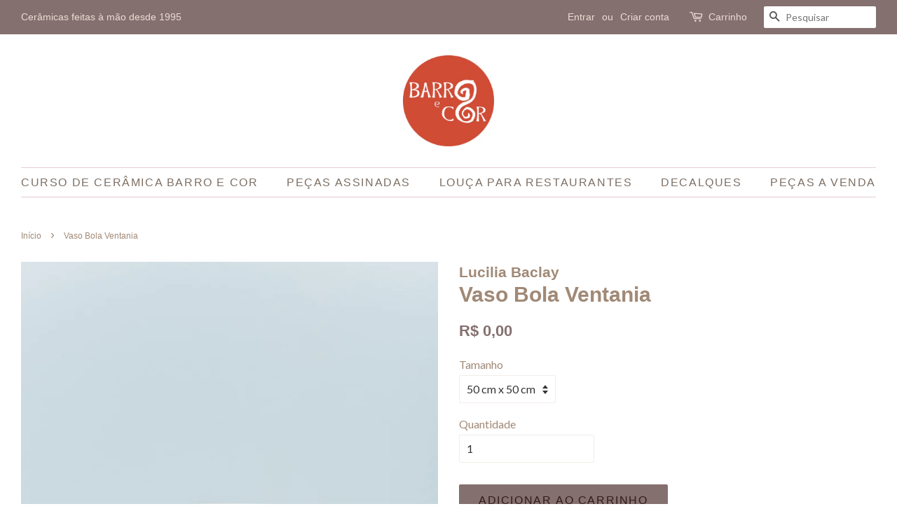

--- FILE ---
content_type: text/html; charset=utf-8
request_url: https://barroecor.com.br/products/vaso-bola-ventania
body_size: 14558
content:
<!doctype html>
<!--[if lt IE 7]><html class="no-js lt-ie9 lt-ie8 lt-ie7" lang="en"> <![endif]-->
<!--[if IE 7]><html class="no-js lt-ie9 lt-ie8" lang="en"> <![endif]-->
<!--[if IE 8]><html class="no-js lt-ie9" lang="en"> <![endif]-->
<!--[if IE 9 ]><html class="ie9 no-js"> <![endif]-->
<!--[if (gt IE 9)|!(IE)]><!--> <html class="no-js"> <!--<![endif]-->
<head>

  <!-- Basic page needs ================================================== -->
  <meta charset="utf-8">
  <meta http-equiv="X-UA-Compatible" content="IE=edge,chrome=1">

  
  <link rel="shortcut icon" href="//barroecor.com.br/cdn/shop/files/Logo_redondo_vermelho_pequeno_JPG_32x32.JPG?v=1615924057" type="image/png" />
  

  <!-- Title and description ================================================== -->
  <title>
  Vaso Bola Ventania &ndash; Barro e Cor
  </title>

  
  <meta name="description" content="Esta linha de objetos &quot;Ventania&quot; foram desenvolvidos pensando nas surpresas da mãe natureza.A pintura circular azul em forma espiral representa os ventos e as folhas em ouro, o valor do homem e sua fragilidade nas intemperes do climáticas.O formato redonda facilita a harmonia dentro dos ambientes.Recebe muito bem flore">
  

  <!-- Social meta ================================================== -->
  <!-- /snippets/social-meta-tags.liquid -->




<meta property="og:site_name" content="Barro e Cor">
<meta property="og:url" content="https://barroecor.com.br/products/vaso-bola-ventania">
<meta property="og:title" content="Vaso Bola Ventania">
<meta property="og:type" content="product">
<meta property="og:description" content="Esta linha de objetos &quot;Ventania&quot; foram desenvolvidos pensando nas surpresas da mãe natureza.A pintura circular azul em forma espiral representa os ventos e as folhas em ouro, o valor do homem e sua fragilidade nas intemperes do climáticas.O formato redonda facilita a harmonia dentro dos ambientes.Recebe muito bem flore">

  <meta property="og:price:amount" content="0,00">
  <meta property="og:price:currency" content="BRL">

<meta property="og:image" content="http://barroecor.com.br/cdn/shop/products/VasoVentaniaLuciliaBarclay_1200x1200.jpg?v=1612109608">
<meta property="og:image:secure_url" content="https://barroecor.com.br/cdn/shop/products/VasoVentaniaLuciliaBarclay_1200x1200.jpg?v=1612109608">


<meta name="twitter:card" content="summary_large_image">
<meta name="twitter:title" content="Vaso Bola Ventania">
<meta name="twitter:description" content="Esta linha de objetos &quot;Ventania&quot; foram desenvolvidos pensando nas surpresas da mãe natureza.A pintura circular azul em forma espiral representa os ventos e as folhas em ouro, o valor do homem e sua fragilidade nas intemperes do climáticas.O formato redonda facilita a harmonia dentro dos ambientes.Recebe muito bem flore">


  <!-- Helpers ================================================== -->
  <link rel="canonical" href="https://barroecor.com.br/products/vaso-bola-ventania">
  <meta name="viewport" content="width=device-width,initial-scale=1">
  <meta name="theme-color" content="#84706f">

  <!-- CSS ================================================== -->
  <link href="//barroecor.com.br/cdn/shop/t/12/assets/timber.scss.css?v=151789128930433605141703328426" rel="stylesheet" type="text/css" media="all" />
  <link href="//barroecor.com.br/cdn/shop/t/12/assets/theme.scss.css?v=103234932633121315911703328426" rel="stylesheet" type="text/css" media="all" />

  
  
  
  <link href="//fonts.googleapis.com/css?family=Lato:400,700" rel="stylesheet" type="text/css" media="all" />





  <script>
    window.theme = window.theme || {};

    var theme = {
      strings: {
        addToCart: "Adicionar ao carrinho",
        soldOut: "Esgotado",
        unavailable: "Indisponível",
        zoomClose: "Fechar (Esc)",
        zoomPrev: "Anterior (Seta esquerda do teclado)",
        zoomNext: "Próximo (Seta direita do teclado)",
        addressError: "Não é possível localizar o endereço",
        addressNoResults: "Nenhum resultado para este endereço",
        addressQueryLimit: "Você excedeu a cota de uso da API do Google. Considere a atualização para um \u003ca href=\"https:\/\/developers.google.com\/maps\/premium\/usage-limits\"\u003ePlano Premium\u003c\/a\u003e.",
        authError: "Ocorreu um problema ao autenticar sua chave da API do Google Maps."
      },
      settings: {
        // Adding some settings to allow the editor to update correctly when they are changed
        enableWideLayout: true,
        typeAccentTransform: true,
        typeAccentSpacing: true,
        baseFontSize: '16px',
        headerBaseFontSize: '30px',
        accentFontSize: '16px'
      },
      variables: {
        mediaQueryMedium: 'screen and (max-width: 768px)',
        bpSmall: false
      },
      moneyFormat: "R$ {{amount_with_comma_separator}}"
    }

    document.documentElement.className = document.documentElement.className.replace('no-js', 'supports-js');
  </script>

  <!-- Header hook for plugins ================================================== -->
  <script>window.performance && window.performance.mark && window.performance.mark('shopify.content_for_header.start');</script><meta name="facebook-domain-verification" content="6rv1jugku05jmd4lh4zf0m98r7y9k2">
<meta id="shopify-digital-wallet" name="shopify-digital-wallet" content="/12843073/digital_wallets/dialog">
<link rel="alternate" type="application/json+oembed" href="https://barroecor.com.br/products/vaso-bola-ventania.oembed">
<script async="async" src="/checkouts/internal/preloads.js?locale=pt-BR"></script>
<script id="shopify-features" type="application/json">{"accessToken":"b64bdc1fa571e86929f0df466d6bb332","betas":["rich-media-storefront-analytics"],"domain":"barroecor.com.br","predictiveSearch":true,"shopId":12843073,"locale":"pt-br"}</script>
<script>var Shopify = Shopify || {};
Shopify.shop = "nanalu.myshopify.com";
Shopify.locale = "pt-BR";
Shopify.currency = {"active":"BRL","rate":"1.0"};
Shopify.country = "BR";
Shopify.theme = {"name":"Minimal","id":31871107141,"schema_name":"Minimal","schema_version":"5.2.1","theme_store_id":380,"role":"main"};
Shopify.theme.handle = "null";
Shopify.theme.style = {"id":null,"handle":null};
Shopify.cdnHost = "barroecor.com.br/cdn";
Shopify.routes = Shopify.routes || {};
Shopify.routes.root = "/";</script>
<script type="module">!function(o){(o.Shopify=o.Shopify||{}).modules=!0}(window);</script>
<script>!function(o){function n(){var o=[];function n(){o.push(Array.prototype.slice.apply(arguments))}return n.q=o,n}var t=o.Shopify=o.Shopify||{};t.loadFeatures=n(),t.autoloadFeatures=n()}(window);</script>
<script id="shop-js-analytics" type="application/json">{"pageType":"product"}</script>
<script defer="defer" async type="module" src="//barroecor.com.br/cdn/shopifycloud/shop-js/modules/v2/client.init-shop-cart-sync_CPYaOTYF.pt-BR.esm.js"></script>
<script defer="defer" async type="module" src="//barroecor.com.br/cdn/shopifycloud/shop-js/modules/v2/chunk.common_B3UA81o8.esm.js"></script>
<script type="module">
  await import("//barroecor.com.br/cdn/shopifycloud/shop-js/modules/v2/client.init-shop-cart-sync_CPYaOTYF.pt-BR.esm.js");
await import("//barroecor.com.br/cdn/shopifycloud/shop-js/modules/v2/chunk.common_B3UA81o8.esm.js");

  window.Shopify.SignInWithShop?.initShopCartSync?.({"fedCMEnabled":true,"windoidEnabled":true});

</script>
<script id="__st">var __st={"a":12843073,"offset":-10800,"reqid":"3d861af5-60e7-457e-9688-b6e83496688e-1764319549","pageurl":"barroecor.com.br\/products\/vaso-bola-ventania","u":"f20552c16fc4","p":"product","rtyp":"product","rid":4667926609989};</script>
<script>window.ShopifyPaypalV4VisibilityTracking = true;</script>
<script id="captcha-bootstrap">!function(){'use strict';const t='contact',e='account',n='new_comment',o=[[t,t],['blogs',n],['comments',n],[t,'customer']],c=[[e,'customer_login'],[e,'guest_login'],[e,'recover_customer_password'],[e,'create_customer']],r=t=>t.map((([t,e])=>`form[action*='/${t}']:not([data-nocaptcha='true']) input[name='form_type'][value='${e}']`)).join(','),a=t=>()=>t?[...document.querySelectorAll(t)].map((t=>t.form)):[];function s(){const t=[...o],e=r(t);return a(e)}const i='password',u='form_key',d=['recaptcha-v3-token','g-recaptcha-response','h-captcha-response',i],f=()=>{try{return window.sessionStorage}catch{return}},m='__shopify_v',_=t=>t.elements[u];function p(t,e,n=!1){try{const o=window.sessionStorage,c=JSON.parse(o.getItem(e)),{data:r}=function(t){const{data:e,action:n}=t;return t[m]||n?{data:e,action:n}:{data:t,action:n}}(c);for(const[e,n]of Object.entries(r))t.elements[e]&&(t.elements[e].value=n);n&&o.removeItem(e)}catch(o){console.error('form repopulation failed',{error:o})}}const l='form_type',E='cptcha';function T(t){t.dataset[E]=!0}const w=window,h=w.document,L='Shopify',v='ce_forms',y='captcha';let A=!1;((t,e)=>{const n=(g='f06e6c50-85a8-45c8-87d0-21a2b65856fe',I='https://cdn.shopify.com/shopifycloud/storefront-forms-hcaptcha/ce_storefront_forms_captcha_hcaptcha.v1.5.2.iife.js',D={infoText:'Protegido por hCaptcha',privacyText:'Privacidade',termsText:'Termos'},(t,e,n)=>{const o=w[L][v],c=o.bindForm;if(c)return c(t,g,e,D).then(n);var r;o.q.push([[t,g,e,D],n]),r=I,A||(h.body.append(Object.assign(h.createElement('script'),{id:'captcha-provider',async:!0,src:r})),A=!0)});var g,I,D;w[L]=w[L]||{},w[L][v]=w[L][v]||{},w[L][v].q=[],w[L][y]=w[L][y]||{},w[L][y].protect=function(t,e){n(t,void 0,e),T(t)},Object.freeze(w[L][y]),function(t,e,n,w,h,L){const[v,y,A,g]=function(t,e,n){const i=e?o:[],u=t?c:[],d=[...i,...u],f=r(d),m=r(i),_=r(d.filter((([t,e])=>n.includes(e))));return[a(f),a(m),a(_),s()]}(w,h,L),I=t=>{const e=t.target;return e instanceof HTMLFormElement?e:e&&e.form},D=t=>v().includes(t);t.addEventListener('submit',(t=>{const e=I(t);if(!e)return;const n=D(e)&&!e.dataset.hcaptchaBound&&!e.dataset.recaptchaBound,o=_(e),c=g().includes(e)&&(!o||!o.value);(n||c)&&t.preventDefault(),c&&!n&&(function(t){try{if(!f())return;!function(t){const e=f();if(!e)return;const n=_(t);if(!n)return;const o=n.value;o&&e.removeItem(o)}(t);const e=Array.from(Array(32),(()=>Math.random().toString(36)[2])).join('');!function(t,e){_(t)||t.append(Object.assign(document.createElement('input'),{type:'hidden',name:u})),t.elements[u].value=e}(t,e),function(t,e){const n=f();if(!n)return;const o=[...t.querySelectorAll(`input[type='${i}']`)].map((({name:t})=>t)),c=[...d,...o],r={};for(const[a,s]of new FormData(t).entries())c.includes(a)||(r[a]=s);n.setItem(e,JSON.stringify({[m]:1,action:t.action,data:r}))}(t,e)}catch(e){console.error('failed to persist form',e)}}(e),e.submit())}));const S=(t,e)=>{t&&!t.dataset[E]&&(n(t,e.some((e=>e===t))),T(t))};for(const o of['focusin','change'])t.addEventListener(o,(t=>{const e=I(t);D(e)&&S(e,y())}));const B=e.get('form_key'),M=e.get(l),P=B&&M;t.addEventListener('DOMContentLoaded',(()=>{const t=y();if(P)for(const e of t)e.elements[l].value===M&&p(e,B);[...new Set([...A(),...v().filter((t=>'true'===t.dataset.shopifyCaptcha))])].forEach((e=>S(e,t)))}))}(h,new URLSearchParams(w.location.search),n,t,e,['guest_login'])})(!0,!0)}();</script>
<script integrity="sha256-52AcMU7V7pcBOXWImdc/TAGTFKeNjmkeM1Pvks/DTgc=" data-source-attribution="shopify.loadfeatures" defer="defer" src="//barroecor.com.br/cdn/shopifycloud/storefront/assets/storefront/load_feature-81c60534.js" crossorigin="anonymous"></script>
<script data-source-attribution="shopify.dynamic_checkout.dynamic.init">var Shopify=Shopify||{};Shopify.PaymentButton=Shopify.PaymentButton||{isStorefrontPortableWallets:!0,init:function(){window.Shopify.PaymentButton.init=function(){};var t=document.createElement("script");t.src="https://barroecor.com.br/cdn/shopifycloud/portable-wallets/latest/portable-wallets.pt-br.js",t.type="module",document.head.appendChild(t)}};
</script>
<script data-source-attribution="shopify.dynamic_checkout.buyer_consent">
  function portableWalletsHideBuyerConsent(e){var t=document.getElementById("shopify-buyer-consent"),n=document.getElementById("shopify-subscription-policy-button");t&&n&&(t.classList.add("hidden"),t.setAttribute("aria-hidden","true"),n.removeEventListener("click",e))}function portableWalletsShowBuyerConsent(e){var t=document.getElementById("shopify-buyer-consent"),n=document.getElementById("shopify-subscription-policy-button");t&&n&&(t.classList.remove("hidden"),t.removeAttribute("aria-hidden"),n.addEventListener("click",e))}window.Shopify?.PaymentButton&&(window.Shopify.PaymentButton.hideBuyerConsent=portableWalletsHideBuyerConsent,window.Shopify.PaymentButton.showBuyerConsent=portableWalletsShowBuyerConsent);
</script>
<script data-source-attribution="shopify.dynamic_checkout.cart.bootstrap">document.addEventListener("DOMContentLoaded",(function(){function t(){return document.querySelector("shopify-accelerated-checkout-cart, shopify-accelerated-checkout")}if(t())Shopify.PaymentButton.init();else{new MutationObserver((function(e,n){t()&&(Shopify.PaymentButton.init(),n.disconnect())})).observe(document.body,{childList:!0,subtree:!0})}}));
</script>

<script>window.performance && window.performance.mark && window.performance.mark('shopify.content_for_header.end');</script>

  
<!--[if lt IE 9]>
<script src="//cdnjs.cloudflare.com/ajax/libs/html5shiv/3.7.2/html5shiv.min.js" type="text/javascript"></script>
<![endif]-->


  <script src="//barroecor.com.br/cdn/shop/t/12/assets/jquery-2.2.3.min.js?v=58211863146907186831522780672" type="text/javascript"></script>

  <!--[if (gt IE 9)|!(IE)]><!--><script src="//barroecor.com.br/cdn/shop/t/12/assets/lazysizes.min.js?v=177476512571513845041522780672" async="async"></script><!--<![endif]-->
  <!--[if lte IE 9]><script src="//barroecor.com.br/cdn/shop/t/12/assets/lazysizes.min.js?v=177476512571513845041522780672"></script><![endif]-->

  
  

<link href="https://monorail-edge.shopifysvc.com" rel="dns-prefetch">
<script>(function(){if ("sendBeacon" in navigator && "performance" in window) {try {var session_token_from_headers = performance.getEntriesByType('navigation')[0].serverTiming.find(x => x.name == '_s').description;} catch {var session_token_from_headers = undefined;}var session_cookie_matches = document.cookie.match(/_shopify_s=([^;]*)/);var session_token_from_cookie = session_cookie_matches && session_cookie_matches.length === 2 ? session_cookie_matches[1] : "";var session_token = session_token_from_headers || session_token_from_cookie || "";function handle_abandonment_event(e) {var entries = performance.getEntries().filter(function(entry) {return /monorail-edge.shopifysvc.com/.test(entry.name);});if (!window.abandonment_tracked && entries.length === 0) {window.abandonment_tracked = true;var currentMs = Date.now();var navigation_start = performance.timing.navigationStart;var payload = {shop_id: 12843073,url: window.location.href,navigation_start,duration: currentMs - navigation_start,session_token,page_type: "product"};window.navigator.sendBeacon("https://monorail-edge.shopifysvc.com/v1/produce", JSON.stringify({schema_id: "online_store_buyer_site_abandonment/1.1",payload: payload,metadata: {event_created_at_ms: currentMs,event_sent_at_ms: currentMs}}));}}window.addEventListener('pagehide', handle_abandonment_event);}}());</script>
<script id="web-pixels-manager-setup">(function e(e,d,r,n,o){if(void 0===o&&(o={}),!Boolean(null===(a=null===(i=window.Shopify)||void 0===i?void 0:i.analytics)||void 0===a?void 0:a.replayQueue)){var i,a;window.Shopify=window.Shopify||{};var t=window.Shopify;t.analytics=t.analytics||{};var s=t.analytics;s.replayQueue=[],s.publish=function(e,d,r){return s.replayQueue.push([e,d,r]),!0};try{self.performance.mark("wpm:start")}catch(e){}var l=function(){var e={modern:/Edge?\/(1{2}[4-9]|1[2-9]\d|[2-9]\d{2}|\d{4,})\.\d+(\.\d+|)|Firefox\/(1{2}[4-9]|1[2-9]\d|[2-9]\d{2}|\d{4,})\.\d+(\.\d+|)|Chrom(ium|e)\/(9{2}|\d{3,})\.\d+(\.\d+|)|(Maci|X1{2}).+ Version\/(15\.\d+|(1[6-9]|[2-9]\d|\d{3,})\.\d+)([,.]\d+|)( \(\w+\)|)( Mobile\/\w+|) Safari\/|Chrome.+OPR\/(9{2}|\d{3,})\.\d+\.\d+|(CPU[ +]OS|iPhone[ +]OS|CPU[ +]iPhone|CPU IPhone OS|CPU iPad OS)[ +]+(15[._]\d+|(1[6-9]|[2-9]\d|\d{3,})[._]\d+)([._]\d+|)|Android:?[ /-](13[3-9]|1[4-9]\d|[2-9]\d{2}|\d{4,})(\.\d+|)(\.\d+|)|Android.+Firefox\/(13[5-9]|1[4-9]\d|[2-9]\d{2}|\d{4,})\.\d+(\.\d+|)|Android.+Chrom(ium|e)\/(13[3-9]|1[4-9]\d|[2-9]\d{2}|\d{4,})\.\d+(\.\d+|)|SamsungBrowser\/([2-9]\d|\d{3,})\.\d+/,legacy:/Edge?\/(1[6-9]|[2-9]\d|\d{3,})\.\d+(\.\d+|)|Firefox\/(5[4-9]|[6-9]\d|\d{3,})\.\d+(\.\d+|)|Chrom(ium|e)\/(5[1-9]|[6-9]\d|\d{3,})\.\d+(\.\d+|)([\d.]+$|.*Safari\/(?![\d.]+ Edge\/[\d.]+$))|(Maci|X1{2}).+ Version\/(10\.\d+|(1[1-9]|[2-9]\d|\d{3,})\.\d+)([,.]\d+|)( \(\w+\)|)( Mobile\/\w+|) Safari\/|Chrome.+OPR\/(3[89]|[4-9]\d|\d{3,})\.\d+\.\d+|(CPU[ +]OS|iPhone[ +]OS|CPU[ +]iPhone|CPU IPhone OS|CPU iPad OS)[ +]+(10[._]\d+|(1[1-9]|[2-9]\d|\d{3,})[._]\d+)([._]\d+|)|Android:?[ /-](13[3-9]|1[4-9]\d|[2-9]\d{2}|\d{4,})(\.\d+|)(\.\d+|)|Mobile Safari.+OPR\/([89]\d|\d{3,})\.\d+\.\d+|Android.+Firefox\/(13[5-9]|1[4-9]\d|[2-9]\d{2}|\d{4,})\.\d+(\.\d+|)|Android.+Chrom(ium|e)\/(13[3-9]|1[4-9]\d|[2-9]\d{2}|\d{4,})\.\d+(\.\d+|)|Android.+(UC? ?Browser|UCWEB|U3)[ /]?(15\.([5-9]|\d{2,})|(1[6-9]|[2-9]\d|\d{3,})\.\d+)\.\d+|SamsungBrowser\/(5\.\d+|([6-9]|\d{2,})\.\d+)|Android.+MQ{2}Browser\/(14(\.(9|\d{2,})|)|(1[5-9]|[2-9]\d|\d{3,})(\.\d+|))(\.\d+|)|K[Aa][Ii]OS\/(3\.\d+|([4-9]|\d{2,})\.\d+)(\.\d+|)/},d=e.modern,r=e.legacy,n=navigator.userAgent;return n.match(d)?"modern":n.match(r)?"legacy":"unknown"}(),u="modern"===l?"modern":"legacy",c=(null!=n?n:{modern:"",legacy:""})[u],f=function(e){return[e.baseUrl,"/wpm","/b",e.hashVersion,"modern"===e.buildTarget?"m":"l",".js"].join("")}({baseUrl:d,hashVersion:r,buildTarget:u}),m=function(e){var d=e.version,r=e.bundleTarget,n=e.surface,o=e.pageUrl,i=e.monorailEndpoint;return{emit:function(e){var a=e.status,t=e.errorMsg,s=(new Date).getTime(),l=JSON.stringify({metadata:{event_sent_at_ms:s},events:[{schema_id:"web_pixels_manager_load/3.1",payload:{version:d,bundle_target:r,page_url:o,status:a,surface:n,error_msg:t},metadata:{event_created_at_ms:s}}]});if(!i)return console&&console.warn&&console.warn("[Web Pixels Manager] No Monorail endpoint provided, skipping logging."),!1;try{return self.navigator.sendBeacon.bind(self.navigator)(i,l)}catch(e){}var u=new XMLHttpRequest;try{return u.open("POST",i,!0),u.setRequestHeader("Content-Type","text/plain"),u.send(l),!0}catch(e){return console&&console.warn&&console.warn("[Web Pixels Manager] Got an unhandled error while logging to Monorail."),!1}}}}({version:r,bundleTarget:l,surface:e.surface,pageUrl:self.location.href,monorailEndpoint:e.monorailEndpoint});try{o.browserTarget=l,function(e){var d=e.src,r=e.async,n=void 0===r||r,o=e.onload,i=e.onerror,a=e.sri,t=e.scriptDataAttributes,s=void 0===t?{}:t,l=document.createElement("script"),u=document.querySelector("head"),c=document.querySelector("body");if(l.async=n,l.src=d,a&&(l.integrity=a,l.crossOrigin="anonymous"),s)for(var f in s)if(Object.prototype.hasOwnProperty.call(s,f))try{l.dataset[f]=s[f]}catch(e){}if(o&&l.addEventListener("load",o),i&&l.addEventListener("error",i),u)u.appendChild(l);else{if(!c)throw new Error("Did not find a head or body element to append the script");c.appendChild(l)}}({src:f,async:!0,onload:function(){if(!function(){var e,d;return Boolean(null===(d=null===(e=window.Shopify)||void 0===e?void 0:e.analytics)||void 0===d?void 0:d.initialized)}()){var d=window.webPixelsManager.init(e)||void 0;if(d){var r=window.Shopify.analytics;r.replayQueue.forEach((function(e){var r=e[0],n=e[1],o=e[2];d.publishCustomEvent(r,n,o)})),r.replayQueue=[],r.publish=d.publishCustomEvent,r.visitor=d.visitor,r.initialized=!0}}},onerror:function(){return m.emit({status:"failed",errorMsg:"".concat(f," has failed to load")})},sri:function(e){var d=/^sha384-[A-Za-z0-9+/=]+$/;return"string"==typeof e&&d.test(e)}(c)?c:"",scriptDataAttributes:o}),m.emit({status:"loading"})}catch(e){m.emit({status:"failed",errorMsg:(null==e?void 0:e.message)||"Unknown error"})}}})({shopId: 12843073,storefrontBaseUrl: "https://barroecor.com.br",extensionsBaseUrl: "https://extensions.shopifycdn.com/cdn/shopifycloud/web-pixels-manager",monorailEndpoint: "https://monorail-edge.shopifysvc.com/unstable/produce_batch",surface: "storefront-renderer",enabledBetaFlags: ["2dca8a86"],webPixelsConfigList: [{"id":"158826565","configuration":"{\"pixel_id\":\"3294565287278834\",\"pixel_type\":\"facebook_pixel\",\"metaapp_system_user_token\":\"-\"}","eventPayloadVersion":"v1","runtimeContext":"OPEN","scriptVersion":"ca16bc87fe92b6042fbaa3acc2fbdaa6","type":"APP","apiClientId":2329312,"privacyPurposes":["ANALYTICS","MARKETING","SALE_OF_DATA"],"dataSharingAdjustments":{"protectedCustomerApprovalScopes":["read_customer_address","read_customer_email","read_customer_name","read_customer_personal_data","read_customer_phone"]}},{"id":"shopify-app-pixel","configuration":"{}","eventPayloadVersion":"v1","runtimeContext":"STRICT","scriptVersion":"0450","apiClientId":"shopify-pixel","type":"APP","privacyPurposes":["ANALYTICS","MARKETING"]},{"id":"shopify-custom-pixel","eventPayloadVersion":"v1","runtimeContext":"LAX","scriptVersion":"0450","apiClientId":"shopify-pixel","type":"CUSTOM","privacyPurposes":["ANALYTICS","MARKETING"]}],isMerchantRequest: false,initData: {"shop":{"name":"Barro e Cor","paymentSettings":{"currencyCode":"BRL"},"myshopifyDomain":"nanalu.myshopify.com","countryCode":"BR","storefrontUrl":"https:\/\/barroecor.com.br"},"customer":null,"cart":null,"checkout":null,"productVariants":[{"price":{"amount":0.0,"currencyCode":"BRL"},"product":{"title":"Vaso Bola Ventania","vendor":"Lucilia Baclay","id":"4667926609989","untranslatedTitle":"Vaso Bola Ventania","url":"\/products\/vaso-bola-ventania","type":""},"id":"32054309060677","image":{"src":"\/\/barroecor.com.br\/cdn\/shop\/products\/VasoVentaniaLuciliaBarclay.jpg?v=1612109608"},"sku":"","title":"50 cm x 50 cm","untranslatedTitle":"50 cm x 50 cm"}],"purchasingCompany":null},},"https://barroecor.com.br/cdn","ae1676cfwd2530674p4253c800m34e853cb",{"modern":"","legacy":""},{"shopId":"12843073","storefrontBaseUrl":"https:\/\/barroecor.com.br","extensionBaseUrl":"https:\/\/extensions.shopifycdn.com\/cdn\/shopifycloud\/web-pixels-manager","surface":"storefront-renderer","enabledBetaFlags":"[\"2dca8a86\"]","isMerchantRequest":"false","hashVersion":"ae1676cfwd2530674p4253c800m34e853cb","publish":"custom","events":"[[\"page_viewed\",{}],[\"product_viewed\",{\"productVariant\":{\"price\":{\"amount\":0.0,\"currencyCode\":\"BRL\"},\"product\":{\"title\":\"Vaso Bola Ventania\",\"vendor\":\"Lucilia Baclay\",\"id\":\"4667926609989\",\"untranslatedTitle\":\"Vaso Bola Ventania\",\"url\":\"\/products\/vaso-bola-ventania\",\"type\":\"\"},\"id\":\"32054309060677\",\"image\":{\"src\":\"\/\/barroecor.com.br\/cdn\/shop\/products\/VasoVentaniaLuciliaBarclay.jpg?v=1612109608\"},\"sku\":\"\",\"title\":\"50 cm x 50 cm\",\"untranslatedTitle\":\"50 cm x 50 cm\"}}]]"});</script><script>
  window.ShopifyAnalytics = window.ShopifyAnalytics || {};
  window.ShopifyAnalytics.meta = window.ShopifyAnalytics.meta || {};
  window.ShopifyAnalytics.meta.currency = 'BRL';
  var meta = {"product":{"id":4667926609989,"gid":"gid:\/\/shopify\/Product\/4667926609989","vendor":"Lucilia Baclay","type":"","variants":[{"id":32054309060677,"price":0,"name":"Vaso Bola Ventania - 50 cm x 50 cm","public_title":"50 cm x 50 cm","sku":""}],"remote":false},"page":{"pageType":"product","resourceType":"product","resourceId":4667926609989}};
  for (var attr in meta) {
    window.ShopifyAnalytics.meta[attr] = meta[attr];
  }
</script>
<script class="analytics">
  (function () {
    var customDocumentWrite = function(content) {
      var jquery = null;

      if (window.jQuery) {
        jquery = window.jQuery;
      } else if (window.Checkout && window.Checkout.$) {
        jquery = window.Checkout.$;
      }

      if (jquery) {
        jquery('body').append(content);
      }
    };

    var hasLoggedConversion = function(token) {
      if (token) {
        return document.cookie.indexOf('loggedConversion=' + token) !== -1;
      }
      return false;
    }

    var setCookieIfConversion = function(token) {
      if (token) {
        var twoMonthsFromNow = new Date(Date.now());
        twoMonthsFromNow.setMonth(twoMonthsFromNow.getMonth() + 2);

        document.cookie = 'loggedConversion=' + token + '; expires=' + twoMonthsFromNow;
      }
    }

    var trekkie = window.ShopifyAnalytics.lib = window.trekkie = window.trekkie || [];
    if (trekkie.integrations) {
      return;
    }
    trekkie.methods = [
      'identify',
      'page',
      'ready',
      'track',
      'trackForm',
      'trackLink'
    ];
    trekkie.factory = function(method) {
      return function() {
        var args = Array.prototype.slice.call(arguments);
        args.unshift(method);
        trekkie.push(args);
        return trekkie;
      };
    };
    for (var i = 0; i < trekkie.methods.length; i++) {
      var key = trekkie.methods[i];
      trekkie[key] = trekkie.factory(key);
    }
    trekkie.load = function(config) {
      trekkie.config = config || {};
      trekkie.config.initialDocumentCookie = document.cookie;
      var first = document.getElementsByTagName('script')[0];
      var script = document.createElement('script');
      script.type = 'text/javascript';
      script.onerror = function(e) {
        var scriptFallback = document.createElement('script');
        scriptFallback.type = 'text/javascript';
        scriptFallback.onerror = function(error) {
                var Monorail = {
      produce: function produce(monorailDomain, schemaId, payload) {
        var currentMs = new Date().getTime();
        var event = {
          schema_id: schemaId,
          payload: payload,
          metadata: {
            event_created_at_ms: currentMs,
            event_sent_at_ms: currentMs
          }
        };
        return Monorail.sendRequest("https://" + monorailDomain + "/v1/produce", JSON.stringify(event));
      },
      sendRequest: function sendRequest(endpointUrl, payload) {
        // Try the sendBeacon API
        if (window && window.navigator && typeof window.navigator.sendBeacon === 'function' && typeof window.Blob === 'function' && !Monorail.isIos12()) {
          var blobData = new window.Blob([payload], {
            type: 'text/plain'
          });

          if (window.navigator.sendBeacon(endpointUrl, blobData)) {
            return true;
          } // sendBeacon was not successful

        } // XHR beacon

        var xhr = new XMLHttpRequest();

        try {
          xhr.open('POST', endpointUrl);
          xhr.setRequestHeader('Content-Type', 'text/plain');
          xhr.send(payload);
        } catch (e) {
          console.log(e);
        }

        return false;
      },
      isIos12: function isIos12() {
        return window.navigator.userAgent.lastIndexOf('iPhone; CPU iPhone OS 12_') !== -1 || window.navigator.userAgent.lastIndexOf('iPad; CPU OS 12_') !== -1;
      }
    };
    Monorail.produce('monorail-edge.shopifysvc.com',
      'trekkie_storefront_load_errors/1.1',
      {shop_id: 12843073,
      theme_id: 31871107141,
      app_name: "storefront",
      context_url: window.location.href,
      source_url: "//barroecor.com.br/cdn/s/trekkie.storefront.3c703df509f0f96f3237c9daa54e2777acf1a1dd.min.js"});

        };
        scriptFallback.async = true;
        scriptFallback.src = '//barroecor.com.br/cdn/s/trekkie.storefront.3c703df509f0f96f3237c9daa54e2777acf1a1dd.min.js';
        first.parentNode.insertBefore(scriptFallback, first);
      };
      script.async = true;
      script.src = '//barroecor.com.br/cdn/s/trekkie.storefront.3c703df509f0f96f3237c9daa54e2777acf1a1dd.min.js';
      first.parentNode.insertBefore(script, first);
    };
    trekkie.load(
      {"Trekkie":{"appName":"storefront","development":false,"defaultAttributes":{"shopId":12843073,"isMerchantRequest":null,"themeId":31871107141,"themeCityHash":"1254215937245386102","contentLanguage":"pt-BR","currency":"BRL","eventMetadataId":"a565a188-5d96-4456-bc64-a71637020f88"},"isServerSideCookieWritingEnabled":true,"monorailRegion":"shop_domain","enabledBetaFlags":["f0df213a"]},"Session Attribution":{},"S2S":{"facebookCapiEnabled":true,"source":"trekkie-storefront-renderer","apiClientId":580111}}
    );

    var loaded = false;
    trekkie.ready(function() {
      if (loaded) return;
      loaded = true;

      window.ShopifyAnalytics.lib = window.trekkie;

      var originalDocumentWrite = document.write;
      document.write = customDocumentWrite;
      try { window.ShopifyAnalytics.merchantGoogleAnalytics.call(this); } catch(error) {};
      document.write = originalDocumentWrite;

      window.ShopifyAnalytics.lib.page(null,{"pageType":"product","resourceType":"product","resourceId":4667926609989,"shopifyEmitted":true});

      var match = window.location.pathname.match(/checkouts\/(.+)\/(thank_you|post_purchase)/)
      var token = match? match[1]: undefined;
      if (!hasLoggedConversion(token)) {
        setCookieIfConversion(token);
        window.ShopifyAnalytics.lib.track("Viewed Product",{"currency":"BRL","variantId":32054309060677,"productId":4667926609989,"productGid":"gid:\/\/shopify\/Product\/4667926609989","name":"Vaso Bola Ventania - 50 cm x 50 cm","price":"0.00","sku":"","brand":"Lucilia Baclay","variant":"50 cm x 50 cm","category":"","nonInteraction":true,"remote":false},undefined,undefined,{"shopifyEmitted":true});
      window.ShopifyAnalytics.lib.track("monorail:\/\/trekkie_storefront_viewed_product\/1.1",{"currency":"BRL","variantId":32054309060677,"productId":4667926609989,"productGid":"gid:\/\/shopify\/Product\/4667926609989","name":"Vaso Bola Ventania - 50 cm x 50 cm","price":"0.00","sku":"","brand":"Lucilia Baclay","variant":"50 cm x 50 cm","category":"","nonInteraction":true,"remote":false,"referer":"https:\/\/barroecor.com.br\/products\/vaso-bola-ventania"});
      }
    });


        var eventsListenerScript = document.createElement('script');
        eventsListenerScript.async = true;
        eventsListenerScript.src = "//barroecor.com.br/cdn/shopifycloud/storefront/assets/shop_events_listener-3da45d37.js";
        document.getElementsByTagName('head')[0].appendChild(eventsListenerScript);

})();</script>
<script
  defer
  src="https://barroecor.com.br/cdn/shopifycloud/perf-kit/shopify-perf-kit-2.1.2.min.js"
  data-application="storefront-renderer"
  data-shop-id="12843073"
  data-render-region="gcp-us-east1"
  data-page-type="product"
  data-theme-instance-id="31871107141"
  data-theme-name="Minimal"
  data-theme-version="5.2.1"
  data-monorail-region="shop_domain"
  data-resource-timing-sampling-rate="10"
  data-shs="true"
  data-shs-beacon="true"
  data-shs-export-with-fetch="true"
  data-shs-logs-sample-rate="1"
></script>
</head>

<body id="vaso-bola-ventania" class="template-product" >

  <div id="shopify-section-header" class="shopify-section"><style>
  .logo__image-wrapper {
    max-width: 130px;
  }
  /*================= If logo is above navigation ================== */
  
    .site-nav {
      
        border-top: 1px solid #e5cad9;
        border-bottom: 1px solid #e5cad9;
      
      margin-top: 30px;
    }

    
      .logo__image-wrapper {
        margin: 0 auto;
      }
    
  

  /*============ If logo is on the same line as navigation ============ */
  


  
</style>

<div data-section-id="header" data-section-type="header-section">
  <div class="header-bar">
    <div class="wrapper medium-down--hide">
      <div class="post-large--display-table">

        
          <div class="header-bar__left post-large--display-table-cell">

            

            

            
              <div class="header-bar__module header-bar__message">
                
                  <a href="/collections/louca-de-ceramica-para-restaurantes">
                
                  Cerâmicas feitas à mão desde 1995
                
                  </a>
                
              </div>
            

          </div>
        

        <div class="header-bar__right post-large--display-table-cell">

          
            <ul class="header-bar__module header-bar__module--list">
              
                <li>
                  <a href="/account/login" id="customer_login_link">Entrar</a>
                </li>
                <li>ou</li>
                <li>
                  <a href="/account/register" id="customer_register_link">Criar conta</a>
                </li>
              
            </ul>
          

          <div class="header-bar__module">
            <span class="header-bar__sep" aria-hidden="true"></span>
            <a href="/cart" class="cart-page-link">
              <span class="icon icon-cart header-bar__cart-icon" aria-hidden="true"></span>
            </a>
          </div>

          <div class="header-bar__module">
            <a href="/cart" class="cart-page-link">
              Carrinho
              <span class="cart-count header-bar__cart-count hidden-count">0</span>
            </a>
          </div>

          
            
              <div class="header-bar__module header-bar__search">
                


  <form action="/search" method="get" class="header-bar__search-form clearfix" role="search">
    
    <button type="submit" class="btn btn--search icon-fallback-text header-bar__search-submit">
      <span class="icon icon-search" aria-hidden="true"></span>
      <span class="fallback-text">Pesquisar</span>
    </button>
    <input type="search" name="q" value="" aria-label="Pesquisar" class="header-bar__search-input" placeholder="Pesquisar">
  </form>


              </div>
            
          

        </div>
      </div>
    </div>

    <div class="wrapper post-large--hide announcement-bar--mobile">
      
        
          <a href="/collections/louca-de-ceramica-para-restaurantes">
        
          <span>Cerâmicas feitas à mão desde 1995</span>
        
          </a>
        
      
    </div>

    <div class="wrapper post-large--hide">
      
        <button type="button" class="mobile-nav-trigger" id="MobileNavTrigger" aria-controls="MobileNav" aria-expanded="false">
          <span class="icon icon-hamburger" aria-hidden="true"></span>
          Menu
        </button>
      
      <a href="/cart" class="cart-page-link mobile-cart-page-link">
        <span class="icon icon-cart header-bar__cart-icon" aria-hidden="true"></span>
        Carrinho <span class="cart-count hidden-count">0</span>
      </a>
    </div>
    <nav role="navigation">
  <ul id="MobileNav" class="mobile-nav post-large--hide">
    
      
        <li class="mobile-nav__link">
          <a
            href="https://barroecorceramica.wordpress.com"
            class="mobile-nav"
            >
            Curso de cerâmica Barro e Cor
          </a>
        </li>
      
    
      
        <li class="mobile-nav__link">
          <a
            href="/collections/ceramicas-assinadas"
            class="mobile-nav"
            >
            Peças assinadas
          </a>
        </li>
      
    
      
        <li class="mobile-nav__link">
          <a
            href="/collections/louca-de-ceramica-para-restaurantes"
            class="mobile-nav"
            >
            Louça para restaurantes
          </a>
        </li>
      
    
      
        <li class="mobile-nav__link">
          <a
            href="/collections/decalques-para-ceramica-e-porcelana"
            class="mobile-nav"
            >
            Decalques
          </a>
        </li>
      
    
      
        <li class="mobile-nav__link">
          <a
            href="/collections/pecas-a-venda"
            class="mobile-nav"
            >
            Peças a venda
          </a>
        </li>
      
    

    
      
        <li class="mobile-nav__link">
          <a href="/account/login" id="customer_login_link">Entrar</a>
        </li>
        <li class="mobile-nav__link">
          <a href="/account/register" id="customer_register_link">Criar conta</a>
        </li>
      
    

    <li class="mobile-nav__link">
      
        <div class="header-bar__module header-bar__search">
          


  <form action="/search" method="get" class="header-bar__search-form clearfix" role="search">
    
    <button type="submit" class="btn btn--search icon-fallback-text header-bar__search-submit">
      <span class="icon icon-search" aria-hidden="true"></span>
      <span class="fallback-text">Pesquisar</span>
    </button>
    <input type="search" name="q" value="" aria-label="Pesquisar" class="header-bar__search-input" placeholder="Pesquisar">
  </form>


        </div>
      
    </li>
  </ul>
</nav>

  </div>

  <header class="site-header" role="banner">
    <div class="wrapper">

      
        <div class="grid--full">
          <div class="grid__item">
            
              <div class="h1 site-header__logo" itemscope itemtype="http://schema.org/Organization">
            
              
                <noscript>
                  
                  <div class="logo__image-wrapper">
                    <img src="//barroecor.com.br/cdn/shop/files/Logo_redondo_vermelho_pequeno_JPG_130x.JPG?v=1615924057" alt="Barro e Cor" />
                  </div>
                </noscript>
                <div class="logo__image-wrapper supports-js">
                  <a href="/" itemprop="url" style="padding-top:100.0%;">
                    
                    <img class="logo__image lazyload"
                         src="//barroecor.com.br/cdn/shop/files/Logo_redondo_vermelho_pequeno_JPG_300x300.JPG?v=1615924057"
                         data-src="//barroecor.com.br/cdn/shop/files/Logo_redondo_vermelho_pequeno_JPG_{width}x.JPG?v=1615924057"
                         data-widths="[120, 180, 360, 540, 720, 900, 1080, 1296, 1512, 1728, 1944, 2048]"
                         data-aspectratio="1.0"
                         data-sizes="auto"
                         alt="Barro e Cor"
                         itemprop="logo">
                  </a>
                </div>
              
            
              </div>
            
          </div>
        </div>
        <div class="grid--full medium-down--hide">
          <div class="grid__item">
            
<nav>
  <ul class="site-nav" id="AccessibleNav">
    
      
        <li>
          <a
            href="https://barroecorceramica.wordpress.com"
            class="site-nav__link"
            data-meganav-type="child"
            >
              Curso de cerâmica Barro e Cor
          </a>
        </li>
      
    
      
        <li>
          <a
            href="/collections/ceramicas-assinadas"
            class="site-nav__link"
            data-meganav-type="child"
            >
              Peças assinadas
          </a>
        </li>
      
    
      
        <li>
          <a
            href="/collections/louca-de-ceramica-para-restaurantes"
            class="site-nav__link"
            data-meganav-type="child"
            >
              Louça para restaurantes
          </a>
        </li>
      
    
      
        <li>
          <a
            href="/collections/decalques-para-ceramica-e-porcelana"
            class="site-nav__link"
            data-meganav-type="child"
            >
              Decalques
          </a>
        </li>
      
    
      
        <li>
          <a
            href="/collections/pecas-a-venda"
            class="site-nav__link"
            data-meganav-type="child"
            >
              Peças a venda
          </a>
        </li>
      
    
  </ul>
</nav>

          </div>
        </div>
      

    </div>
  </header>
</div>

</div>

  <main class="wrapper main-content" role="main">
    <div class="grid">
        <div class="grid__item">
          

<div id="shopify-section-product-template" class="shopify-section"><div itemscope itemtype="http://schema.org/Product" id="ProductSection" data-section-id="product-template" data-section-type="product-template" data-image-zoom-type="zoom-in" data-related-enabled="true" data-show-extra-tab="false" data-extra-tab-content="" data-enable-history-state="true">

  

  

  <meta itemprop="url" content="https://barroecor.com.br/products/vaso-bola-ventania">
  <meta itemprop="image" content="//barroecor.com.br/cdn/shop/products/VasoVentaniaLuciliaBarclay_grande.jpg?v=1612109608">

  <div class="section-header section-header--breadcrumb">
    

<nav class="breadcrumb" role="navigation" aria-label="breadcrumbs">
  <a href="/" title="Voltar à página inicial">Início</a>

  

    
    <span aria-hidden="true" class="breadcrumb__sep">&rsaquo;</span>
    <span>Vaso Bola Ventania</span>

  
</nav>


  </div>

  <div class="product-single">
    <div class="grid product-single__hero">
      <div class="grid__item post-large--one-half">

        

          <div class="product-single__photos">
            

            
              
              
<style>
  

  #ProductImage-15403830149189 {
    max-width: 683.5062611806798px;
    max-height: 1024px;
  }
  #ProductImageWrapper-15403830149189 {
    max-width: 683.5062611806798px;
  }
</style>


              <div id="ProductImageWrapper-15403830149189" class="product-single__image-wrapper supports-js" data-image-id="15403830149189">
                <div style="padding-top:149.81574539363484%;">
                  <img id="ProductImage-15403830149189"
                       class="product-single__image lazyload"
                       src="//barroecor.com.br/cdn/shop/products/VasoVentaniaLuciliaBarclay_300x300.jpg?v=1612109608"
                       data-src="//barroecor.com.br/cdn/shop/products/VasoVentaniaLuciliaBarclay_{width}x.jpg?v=1612109608"
                       data-widths="[180, 370, 540, 740, 900, 1080, 1296, 1512, 1728, 2048]"
                       data-aspectratio="0.6674865831842576"
                       data-sizes="auto"
                        data-zoom="//barroecor.com.br/cdn/shop/products/VasoVentaniaLuciliaBarclay_1024x1024@2x.jpg?v=1612109608"
                       alt="Vaso Bola Ventania">
                </div>
              </div>
            

            <noscript>
              <img src="//barroecor.com.br/cdn/shop/products/VasoVentaniaLuciliaBarclay_1024x1024@2x.jpg?v=1612109608" alt="Vaso Bola Ventania">
            </noscript>
          </div>

          

        

        

      </div>
      <div class="grid__item post-large--one-half">
        
          <span class="h3" itemprop="brand">Lucilia Baclay</span>
        
        <h1 itemprop="name">Vaso Bola Ventania</h1>

        <div itemprop="offers" itemscope itemtype="http://schema.org/Offer">
          

          <meta itemprop="priceCurrency" content="BRL">
          <link itemprop="availability" href="http://schema.org/InStock">

          <div class="product-single__prices">
            <span id="PriceA11y" class="visually-hidden">Preço normal</span>
            <span id="ProductPrice" class="product-single__price" itemprop="price" content="0.0">
              R$ 0,00
            </span>

            
              <span id="ComparePriceA11y" class="visually-hidden" aria-hidden="true">Preço promocional</span>
              <s id="ComparePrice" class="product-single__sale-price hide">
                R$ 0,00
              </s>
            
          </div>

          <form method="post" action="/cart/add" id="product_form_4667926609989" accept-charset="UTF-8" class="product-form--wide" enctype="multipart/form-data"><input type="hidden" name="form_type" value="product" /><input type="hidden" name="utf8" value="✓" />
            <select name="id" id="ProductSelect-product-template" class="product-single__variants">
              
                

                  <option  selected="selected"  data-sku="" value="32054309060677">50 cm x 50 cm - R$ 0,00 BRL</option>

                
              
            </select>

            <div class="product-single__quantity">
              <label for="Quantity">Quantidade</label>
              <input type="number" id="Quantity" name="quantity" value="1" min="1" class="quantity-selector">
            </div>

            <button type="submit" name="add" id="AddToCart" class="btn btn--wide">
              <span id="AddToCartText">Adicionar ao carrinho</span>
            </button>
            
          <input type="hidden" name="product-id" value="4667926609989" /><input type="hidden" name="section-id" value="product-template" /></form>

          
            <div class="product-description rte" itemprop="description">
              <p><img src="https://cdn.shopify.com/s/files/1/1284/3073/files/Vaso_ventania_480x480.jpg?v=1612109525" alt="" data-mce-fragment="1" data-mce-src="https://cdn.shopify.com/s/files/1/1284/3073/files/Vaso_ventania_480x480.jpg?v=1612109525"></p>
<p>Esta linha de objetos "Ventania" foram desenvolvidos pensando nas surpresas da mãe natureza.<br>A pintura circular azul em forma espiral representa os ventos e as folhas em ouro, o valor do homem e sua fragilidade nas intemperes do climáticas.<br>O formato redonda facilita a harmonia dentro dos ambientes.<br>Recebe muito bem flores.<br></p>
            </div>
          

          
            <hr class="hr--clear hr--small">
            <h2 class="h4">Compartilhe esta produto</h2>
            



<div class="social-sharing normal" data-permalink="https://barroecor.com.br/products/vaso-bola-ventania">

  
    <a target="_blank" href="//www.facebook.com/sharer.php?u=https://barroecor.com.br/products/vaso-bola-ventania" class="share-facebook" title="Compartilhar no Facebook">
      <span class="icon icon-facebook" aria-hidden="true"></span>
      <span class="share-title" aria-hidden="true">Compartilhar</span>
      <span class="visually-hidden">Compartilhar no Facebook</span>
    </a>
  

  
    <a target="_blank" href="//twitter.com/share?text=Vaso%20Bola%20Ventania&amp;url=https://barroecor.com.br/products/vaso-bola-ventania" class="share-twitter" title="Tweetar">
      <span class="icon icon-twitter" aria-hidden="true"></span>
      <span class="share-title" aria-hidden="true">Tweetar</span>
      <span class="visually-hidden">Tweetar</span>
    </a>
  

  

    
      <a target="_blank" href="//pinterest.com/pin/create/button/?url=https://barroecor.com.br/products/vaso-bola-ventania&amp;media=http://barroecor.com.br/cdn/shop/products/VasoVentaniaLuciliaBarclay_1024x1024.jpg?v=1612109608&amp;description=Vaso%20Bola%20Ventania" class="share-pinterest" title="Pin no Pinterest">
        <span class="icon icon-pinterest" aria-hidden="true"></span>
        <span class="share-title" aria-hidden="true">Pinterest</span>
        <span class="visually-hidden">Pin no Pinterest</span>
      </a>
    

  

</div>

          
        </div>

      </div>
    </div>
  </div>

  
    





  <hr class="hr--clear hr--small">
  <div class="section-header section-header--medium">
    <h2 class="h4" class="section-header__title">Mais desta coleção</h2>
  </div>
  <div class="grid-uniform grid-link__container">
    
    
    
      
        
          

          <div class="grid__item post-large--one-quarter medium--one-quarter small--one-half">
            











<div class="">
  <a href="/collections/ceramicas-assinadas/products/porta-bebida-ouvert" class="grid-link">
    <span class="grid-link__image grid-link__image-sold-out grid-link__image--product">
      
      
      <span class="grid-link__image-centered">
        
          
            
            
<style>
  

  #ProductImage-15404543279173 {
    max-width: 320.47999999999996px;
    max-height: 480px;
  }
  #ProductImageWrapper-15404543279173 {
    max-width: 320.47999999999996px;
  }
</style>

            <div id="ProductImageWrapper-15404543279173" class="product__img-wrapper supports-js">
              <div style="padding-top:149.77533699450825%;">
                <img id="ProductImage-15404543279173"
                     class="product__img lazyload"
                     src="//barroecor.com.br/cdn/shop/products/portabebidasLuciliaBarclay_300x300.jpg?v=1612128171"
                     data-src="//barroecor.com.br/cdn/shop/products/portabebidasLuciliaBarclay_{width}x.jpg?v=1612128171"
                     data-widths="[150, 220, 360, 470, 600, 750, 940, 1080, 1296, 1512, 1728, 2048]"
                     data-aspectratio="0.6676666666666666"
                     data-sizes="auto"
                     alt="Porta bebida ouvert">
              </div>
            </div>
          
          <noscript>
            <img src="//barroecor.com.br/cdn/shop/products/portabebidasLuciliaBarclay_large.jpg?v=1612128171" alt="Porta bebida ouvert" class="product__img">
          </noscript>
        
      </span>
    </span>
    <p class="grid-link__title">Porta bebida ouvert</p>
    
      <p class="grid-link__title grid-link__vendor">Lucilia Baclay</p>
    
    
      <p class="grid-link__meta">
        
        
        
          
            <span class="visually-hidden">Preço normal</span>
          
          R$ 1.000,00
        
      </p>
    
  </a>
</div>

          </div>
        
      
    
      
        
          

          <div class="grid__item post-large--one-quarter medium--one-quarter small--one-half">
            











<div class="">
  <a href="/collections/ceramicas-assinadas/products/centro-de-mesa-marte-noite" class="grid-link">
    <span class="grid-link__image grid-link__image-sold-out grid-link__image--product">
      
      
      <span class="grid-link__image-centered">
        
          
            
            
<style>
  

  #ProductImage-15404518473797 {
    max-width: 320.2862254025045px;
    max-height: 480px;
  }
  #ProductImageWrapper-15404518473797 {
    max-width: 320.2862254025045px;
  }
</style>

            <div id="ProductImageWrapper-15404518473797" class="product__img-wrapper supports-js">
              <div style="padding-top:149.86595174262732%;">
                <img id="ProductImage-15404518473797"
                     class="product__img lazyload"
                     src="//barroecor.com.br/cdn/shop/products/CentrodemesafruteiranegrogrLuciliaBarclay_300x300.jpg?v=1612127556"
                     data-src="//barroecor.com.br/cdn/shop/products/CentrodemesafruteiranegrogrLuciliaBarclay_{width}x.jpg?v=1612127556"
                     data-widths="[150, 220, 360, 470, 600, 750, 940, 1080, 1296, 1512, 1728, 2048]"
                     data-aspectratio="0.667262969588551"
                     data-sizes="auto"
                     alt="Centro de mesa Marte Noite">
              </div>
            </div>
          
          <noscript>
            <img src="//barroecor.com.br/cdn/shop/products/CentrodemesafruteiranegrogrLuciliaBarclay_large.jpg?v=1612127556" alt="Centro de mesa Marte Noite" class="product__img">
          </noscript>
        
      </span>
    </span>
    <p class="grid-link__title">Centro de mesa Marte Noite</p>
    
      <p class="grid-link__title grid-link__vendor">Lucilia Baclay</p>
    
    
      <p class="grid-link__meta">
        
        
        
          
            <span class="visually-hidden">Preço normal</span>
          
          R$ 1.000,00
        
      </p>
    
  </a>
</div>

          </div>
        
      
    
      
        
          

          <div class="grid__item post-large--one-quarter medium--one-quarter small--one-half">
            











<div class="">
  <a href="/collections/ceramicas-assinadas/products/centro-de-mesa-baixo-alca-cobre" class="grid-link">
    <span class="grid-link__image grid-link__image-sold-out grid-link__image--product">
      
      
      <span class="grid-link__image-centered">
        
          
            
            
<style>
  

  #ProductImage-15404486000709 {
    max-width: 320.47999999999996px;
    max-height: 480px;
  }
  #ProductImageWrapper-15404486000709 {
    max-width: 320.47999999999996px;
  }
</style>

            <div id="ProductImageWrapper-15404486000709" class="product__img-wrapper supports-js">
              <div style="padding-top:149.77533699450825%;">
                <img id="ProductImage-15404486000709"
                     class="product__img lazyload"
                     src="//barroecor.com.br/cdn/shop/products/centrodemesaLuciliaBarclay_cf4aa30e-66c3-4b61-975c-5fc41a550888_300x300.jpg?v=1612126556"
                     data-src="//barroecor.com.br/cdn/shop/products/centrodemesaLuciliaBarclay_cf4aa30e-66c3-4b61-975c-5fc41a550888_{width}x.jpg?v=1612126556"
                     data-widths="[150, 220, 360, 470, 600, 750, 940, 1080, 1296, 1512, 1728, 2048]"
                     data-aspectratio="0.6676666666666666"
                     data-sizes="auto"
                     alt="Centro de mesa baixo alça cobre">
              </div>
            </div>
          
          <noscript>
            <img src="//barroecor.com.br/cdn/shop/products/centrodemesaLuciliaBarclay_cf4aa30e-66c3-4b61-975c-5fc41a550888_large.jpg?v=1612126556" alt="Centro de mesa baixo alça cobre" class="product__img">
          </noscript>
        
      </span>
    </span>
    <p class="grid-link__title">Centro de mesa baixo alça cobre</p>
    
      <p class="grid-link__title grid-link__vendor">Lucilia Baclay</p>
    
    
      <p class="grid-link__meta">
        
        
        
          
            <span class="visually-hidden">Preço normal</span>
          
          R$ 1.000,00
        
      </p>
    
  </a>
</div>

          </div>
        
      
    
      
        
          

          <div class="grid__item post-large--one-quarter medium--one-quarter small--one-half">
            











<div class="">
  <a href="/collections/ceramicas-assinadas/products/vaso-arvore-cobre-white" class="grid-link">
    <span class="grid-link__image grid-link__image-sold-out grid-link__image--product">
      
      
      <span class="grid-link__image-centered">
        
          
            
            
<style>
  

  #ProductImage-15404456116293 {
    max-width: 320.47999999999996px;
    max-height: 480px;
  }
  #ProductImageWrapper-15404456116293 {
    max-width: 320.47999999999996px;
  }
</style>

            <div id="ProductImageWrapper-15404456116293" class="product__img-wrapper supports-js">
              <div style="padding-top:149.77533699450825%;">
                <img id="ProductImage-15404456116293"
                     class="product__img lazyload"
                     src="//barroecor.com.br/cdn/shop/products/Vasoarvorecobre_300x300.jpg?v=1612125676"
                     data-src="//barroecor.com.br/cdn/shop/products/Vasoarvorecobre_{width}x.jpg?v=1612125676"
                     data-widths="[150, 220, 360, 470, 600, 750, 940, 1080, 1296, 1512, 1728, 2048]"
                     data-aspectratio="0.6676666666666666"
                     data-sizes="auto"
                     alt="Vaso arvore cobre white">
              </div>
            </div>
          
          <noscript>
            <img src="//barroecor.com.br/cdn/shop/products/Vasoarvorecobre_large.jpg?v=1612125676" alt="Vaso arvore cobre white" class="product__img">
          </noscript>
        
      </span>
    </span>
    <p class="grid-link__title">Vaso arvore cobre white</p>
    
      <p class="grid-link__title grid-link__vendor">Lucilia Baclay</p>
    
    
      <p class="grid-link__meta">
        
        
        
          
            <span class="visually-hidden">Preço normal</span>
          
          R$ 1.000,00
        
      </p>
    
  </a>
</div>

          </div>
        
      
    
      
        
      
    
  </div>


  

</div>


  <script type="application/json" id="ProductJson-product-template">
    {"id":4667926609989,"title":"Vaso Bola Ventania","handle":"vaso-bola-ventania","description":"\u003cp\u003e\u003cimg src=\"https:\/\/cdn.shopify.com\/s\/files\/1\/1284\/3073\/files\/Vaso_ventania_480x480.jpg?v=1612109525\" alt=\"\" data-mce-fragment=\"1\" data-mce-src=\"https:\/\/cdn.shopify.com\/s\/files\/1\/1284\/3073\/files\/Vaso_ventania_480x480.jpg?v=1612109525\"\u003e\u003c\/p\u003e\n\u003cp\u003eEsta linha de objetos \"Ventania\" foram desenvolvidos pensando nas surpresas da mãe natureza.\u003cbr\u003eA pintura circular azul em forma espiral representa os ventos e as folhas em ouro, o valor do homem e sua fragilidade nas intemperes do climáticas.\u003cbr\u003eO formato redonda facilita a harmonia dentro dos ambientes.\u003cbr\u003eRecebe muito bem flores.\u003cbr\u003e\u003c\/p\u003e","published_at":"2021-01-31T13:16:10-03:00","created_at":"2021-01-31T13:13:25-03:00","vendor":"Lucilia Baclay","type":"","tags":[],"price":0,"price_min":0,"price_max":0,"available":true,"price_varies":false,"compare_at_price":null,"compare_at_price_min":0,"compare_at_price_max":0,"compare_at_price_varies":false,"variants":[{"id":32054309060677,"title":"50 cm x 50 cm","option1":"50 cm x 50 cm","option2":null,"option3":null,"sku":"","requires_shipping":true,"taxable":false,"featured_image":null,"available":true,"name":"Vaso Bola Ventania - 50 cm x 50 cm","public_title":"50 cm x 50 cm","options":["50 cm x 50 cm"],"price":0,"weight":3500000,"compare_at_price":null,"inventory_quantity":0,"inventory_management":null,"inventory_policy":"deny","barcode":"","requires_selling_plan":false,"selling_plan_allocations":[]}],"images":["\/\/barroecor.com.br\/cdn\/shop\/products\/VasoVentaniaLuciliaBarclay.jpg?v=1612109608"],"featured_image":"\/\/barroecor.com.br\/cdn\/shop\/products\/VasoVentaniaLuciliaBarclay.jpg?v=1612109608","options":["Tamanho"],"media":[{"alt":null,"id":7578195427397,"position":1,"preview_image":{"aspect_ratio":0.667,"height":4472,"width":2985,"src":"\/\/barroecor.com.br\/cdn\/shop\/products\/VasoVentaniaLuciliaBarclay.jpg?v=1612109608"},"aspect_ratio":0.667,"height":4472,"media_type":"image","src":"\/\/barroecor.com.br\/cdn\/shop\/products\/VasoVentaniaLuciliaBarclay.jpg?v=1612109608","width":2985}],"requires_selling_plan":false,"selling_plan_groups":[],"content":"\u003cp\u003e\u003cimg src=\"https:\/\/cdn.shopify.com\/s\/files\/1\/1284\/3073\/files\/Vaso_ventania_480x480.jpg?v=1612109525\" alt=\"\" data-mce-fragment=\"1\" data-mce-src=\"https:\/\/cdn.shopify.com\/s\/files\/1\/1284\/3073\/files\/Vaso_ventania_480x480.jpg?v=1612109525\"\u003e\u003c\/p\u003e\n\u003cp\u003eEsta linha de objetos \"Ventania\" foram desenvolvidos pensando nas surpresas da mãe natureza.\u003cbr\u003eA pintura circular azul em forma espiral representa os ventos e as folhas em ouro, o valor do homem e sua fragilidade nas intemperes do climáticas.\u003cbr\u003eO formato redonda facilita a harmonia dentro dos ambientes.\u003cbr\u003eRecebe muito bem flores.\u003cbr\u003e\u003c\/p\u003e"}
  </script>



</div>

        </div>
    </div>
  </main>

  <div id="shopify-section-footer" class="shopify-section"><footer class="site-footer small--text-center" role="contentinfo">

<div class="wrapper">

  <div class="grid-uniform">

    

    

    
      
          <div class="grid__item post-large--one-quarter medium--one-half">
            <h3 class="h4">Siga nossa conta</h3>
              
              <ul class="inline-list social-icons">
  
  
    <li>
      <a class="icon-fallback-text" href="barroecor" title="Barro e Cor em Facebook">
        <span class="icon icon-facebook" aria-hidden="true"></span>
        <span class="fallback-text">Facebook</span>
      </a>
    </li>
  
  
  
  
    <li>
      <a class="icon-fallback-text" href="barroecor" title="Barro e Cor em Instagram">
        <span class="icon icon-instagram" aria-hidden="true"></span>
        <span class="fallback-text">Instagram</span>
      </a>
    </li>
  
  
  
  
  
  
  
</ul>

          </div>

        
    
      
          <div class="grid__item post-large--one-quarter medium--one-half">
            <h3 class="h4">Newsletter</h3>
            <p>Inscreva-se para receber ofertas especiais</p>
            <div class="form-vertical small--hide">
  <form method="post" action="/contact#contact_form" id="contact_form" accept-charset="UTF-8" class="contact-form"><input type="hidden" name="form_type" value="customer" /><input type="hidden" name="utf8" value="✓" />
    
    
      <input type="hidden" name="contact[tags]" value="newsletter">
      <input type="email" value="" placeholder="Seu e-mail" name="contact[email]" id="Email" class="input-group-field" aria-label="Seu e-mail" autocorrect="off" autocapitalize="off">
      <input type="submit" class="btn" name="subscribe" id="subscribe" value="Me inscrever">
    
  </form>
</div>
<div class="form-vertical post-large--hide large--hide medium--hide">
  <form method="post" action="/contact#contact_form" id="contact_form" accept-charset="UTF-8" class="contact-form"><input type="hidden" name="form_type" value="customer" /><input type="hidden" name="utf8" value="✓" />
    
    
      <input type="hidden" name="contact[tags]" value="newsletter">
      <div class="input-group">
        <input type="email" value="" placeholder="Seu e-mail" name="contact[email]" id="Email" class="input-group-field" aria-label="Seu e-mail" autocorrect="off" autocapitalize="off">
        <span class="input-group-btn">
          <button type="submit" class="btn" name="commit" id="subscribe">Me inscrever</button>
        </span>
      </div>
    
  </form>
</div>

          </div>

      
    
      
          <div class="grid__item post-large--one-quarter medium--one-half">
            <h3 class="h4">CONTATO</h3>
            <div class="rte"><p>Rua Visconde de Pirajá, 106 Lj. 01<br/>Ipanema,  Rio de Janeiro - Brasil</p><p>CEP 22410-000</p><p></p><p>segunda a sexta, 9h às  17h</p><p></p><p>TELS.: 21- 2247-1254</p><p>21-99596-1254</p><p></p><p>barroecor@barroecor.com.br</p></div>
          </div>

        
    
      
          <div class="grid__item post-large--one-quarter medium--one-half">
            
            <h3 class="h4"></h3>
            
            <ul class="site-footer__links">
              
                <li><a href="https://barroecorceramica.wordpress.com/?wref=bif">BLOG</a></li>
              
                <li><a href="/pages/about-us">Nossa História</a></li>
              
                <li><a href="/policies/privacy-policy">Política de Privacidade</a></li>
              
            </ul>
          </div>

        
    
  </div>

  <hr class="hr--small hr--clear">

  <div class="grid">
    <div class="grid__item text-center">
      <p class="site-footer__links">Direitos autorais &copy; 2025, <a href="/" title="">Barro e Cor</a>. <a target="_blank" rel="nofollow" href="https://pt.shopify.com?utm_campaign=poweredby&amp;utm_medium=shopify&amp;utm_source=onlinestore">Com tecnologia da Shopify</a></p>
    </div>
  </div>

  
    
    <div class="grid">
      <div class="grid__item text-center">
        
        <ul class="inline-list payment-icons">
          
            
              <li>
                <span class="icon-fallback-text">
                  <span class="icon icon-visa" aria-hidden="true"></span>
                  <span class="fallback-text">visa</span>
                </span>
              </li>
            
          
            
              <li>
                <span class="icon-fallback-text">
                  <span class="icon icon-master" aria-hidden="true"></span>
                  <span class="fallback-text">master</span>
                </span>
              </li>
            
          
            
              <li>
                <span class="icon-fallback-text">
                  <span class="icon icon-american_express" aria-hidden="true"></span>
                  <span class="fallback-text">american express</span>
                </span>
              </li>
            
          
            
              <li>
                <span class="icon-fallback-text">
                  <span class="icon icon-paypal" aria-hidden="true"></span>
                  <span class="fallback-text">paypal</span>
                </span>
              </li>
            
          
            
              <li>
                <span class="icon-fallback-text">
                  <span class="icon icon-diners_club" aria-hidden="true"></span>
                  <span class="fallback-text">diners club</span>
                </span>
              </li>
            
          
            
              <li>
                <span class="icon-fallback-text">
                  <span class="icon icon-discover" aria-hidden="true"></span>
                  <span class="fallback-text">discover</span>
                </span>
              </li>
            
          
        </ul>
      </div>
    </div>
    
  
</div>

</footer>


</div>

  
    <script src="//barroecor.com.br/cdn/shopifycloud/storefront/assets/themes_support/option_selection-b017cd28.js" type="text/javascript"></script>
  

  <script src="//barroecor.com.br/cdn/shop/t/12/assets/theme.js?v=41924615171813681011522858950" type="text/javascript"></script>

</body>
</html>
